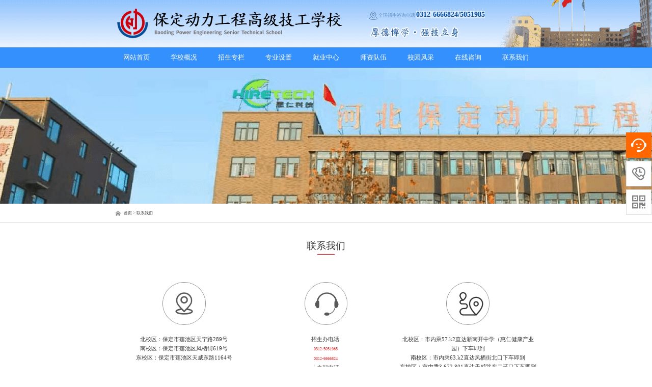

--- FILE ---
content_type: text/html; charset=utf-8
request_url: http://www.bddljx.com/?p=489
body_size: 4016
content:
<!DOCTYPE html>
<html lang="en">
    <meta name="viewport"
        content="width=device-width,intial-scale=0,maximum-scale=0,user-scalable=yes,shrink-to-fit=no">
<meta http-equiv="Content-Type" content="text/html; charset=UTF-8">
<title>联系我们_保定动力工程高级技工学校官网</title>
<meta name="keywords" content="保定技校,保定技工学校,技校,技工学校,河北技校,保定中专学校,保定中专技校,技校专业,3+2大专,汽修专业,机电专业,焊工培训,职业学校,中专技校,保定的技校,河北的技校,保定技工学校,保定动力工程学校,保定的中专学校有哪些,保定中专技校学校在哪,保定中专技校有哪些" />
<meta name="description" content="保定技校,保定技工学校,技校,技工学校,河北技校,保定中专学校,保定中专技校,技校专业,3+2大专,汽修专业,机电专业,焊工培训,职业学校,中专技校,保定的技校,河北的技校,保定技工学校,保定动力工程学校,保定的中专学校有哪些,保定中专技校学校在哪,保定中专技校有哪些" />
<link rel="stylesheet" href="/skins/demo/css/common.css">
<link rel="stylesheet" href="/skins/demo/css/style.css">
<link rel="stylesheet" href="/skins/demo/css/swiper.min.css">
<script src="/skins/demo/js/fontSize.js"></script>
<script src="/skins/demo/js/jquery1.42.min.js"></script>
<script src="/skins/demo/js/swiper.min.js"></script>
<script src="/skins/demo/js/index.js"></script>
</head>
<body>
      <div id="container">
        

<div class="header head-bgi">

    <div class="head-con w1240">

        <div class="head-left">

            <a href="/"><img src="/keditor/attached/image/20221209/20221209113636_87548.png" alt="" /></a>
        </div>

        <div class="head-right">

            <!--<div class="head-right-top">-->

            <!--    <div class="head-wx">-->

            <!--        <a href=""><img src="/skins/demo/images/head-wx.png" alt=""></a>-->

            <!--        <a href="">官方微信</a>-->

            <!--        <div><img src="/keditor/attached/image/20210622/20210622151833_81837.png" width="93" height="93" alt="" /></div>-->

            <!--    </div>-->

            <!--    <div class="head-yj">-->

            <!--        <a href="/?p=489"><img src="/skins/demo/images/head-yj.png" alt="" /></a> <a href="/?p=489">联系我们</a>-->

            <!--    </div>-->

            <!--    <div class="head-dz">-->

            <!--        <a href="/?p=489"><img src="/skins/demo/images/head-dz.png" alt="" /></a> <a href="/?p=489">学校地址</a>-->

            <!--    </div>-->

            <!--    <div class="head-ss">-->
            <!--    <form id="dbssForm" action="/index.php" method="get"><input type="hidden" name="f" value="search">-->
            <!--        <a href=""><img src="/skins/demo/images/head-ss.png" alt=""></a>-->
            <!--         <div class="search-box">-->
            <!--             <input type="text" name="keyword">-->
            <!--            <span onclick="$('#dbssForm').submit()">搜索</span>-->
            <!--        </div>-->
            <!--    </form>-->
            <!--    </div>-->

            <!--</div>-->



            <div class="head-dh">

                <img src="/skins/demo/images/head-dz.png" alt="" /> <span class="span1">全国招生咨询电话</span> <span class="span2" style="background-color:#daeafe;">0312-6666824/5051985</span>
            </div>
            <div class="head-tu">

                <img src="/keditor/attached/image/20211202/20211202141415_30130.png" alt="" />
            </div>

        </div>

    </div>



</div>

<div class="head-nav">

    <div class="nav w1240">

        <div class="nav-item">

            <a href="/">网站首页</a>

        </div>

        
            <div class="nav-item">

                <a href="/?p=488"  >学校概况
                </a>

            </div>

        
            <div class="nav-item">

                <a href="/?p=493"  >招生专栏
                </a>

            </div>

        
            <div class="nav-item">

                <a href="/?p=478"  >专业设置
                </a>

            </div>

        
            <div class="nav-item">

                <a href="/?p=561"  >就业中心
                </a>

            </div>

        
            <div class="nav-item">

                <a href="/?p=560"  >师资队伍
                </a>

            </div>

        
            <div class="nav-item">

                <a href="/?p=445"  >校园风采
                </a>

            </div>

        
            <div class="nav-item">

                <a href="/?p=7"  >在线咨询
                </a>

            </div>

        
            <div class="nav-item">

                <a href="/?p=489"  >联系我们
                </a>

            </div>

        
    </div>

</div>

        <div class="banner">
            <img src="/keditor/attached/image/20221209/20221209101332_80735.jpg" alt="" />        </div>
                <div class="jj-part1-head">
            <div class="jj-part1-head-title w1240">
                <p><img src="/skins/demo/images/home.png" alt=""><a href="/">首页</a> > <a href="./?p=489">联系我们</a></p>
            </div>
        </div>
                				<div class="women-part1">
	<div class="jj-part3-title w1240">
		<p>
			联系我们
		</p>
		<p>
			<br />
		</p>
	</div>
	<div class="women-part1-con w1240">
		<div class="women-part1-item">
			<img src="/skins/demo/images/women-part1-item1.png" alt="" /> 
			<p>
				北校区：保定市莲池区天宁路289号 <br />
南校区：保定市莲池区凤栖街619号 <br />
东校区：保定市莲池区天威东路1164号
			</p>
		</div>
		<div class="women-part1-item">
			<img src="/skins/demo/images/women-part1-item2.png" alt="" /> 
			<p>
				招生办电话: <br />
<span style="color:#E53333;">0312-5051985</span><br />
<span style="color:#E53333;"> 0312-6666824</span><br />
大专部电话:<br />
<span style="color:#E53333;">0312-2018677</span> 
			</p>
		</div>
		<div class="women-part1-item">
			<img src="/skins/demo/images/women-part1-item3.png" alt="" /> 
			<p>
				北校区：市内乘57.k2直达新南开中学（惠仁健康产业园）下车即到<br />
南校区：市内乘63.k2直达凤栖街北口下车即到<br />
东校区：市内乘3.672.801直达天威路东二环口下车即到
			</p>
		</div>
	</div>
</div>
<p>
	<br />
</p>
<p>
	<br />
</p>
<p>
	<br />
</p>
<p>
	<br />
</p>			<form action="/index.php?p=7&a=create" method="post" onsubmit="return yzval();">
        <div class="women-part3">
            <div class="input ">
                <p> <span>姓名：</span> <input type="text" name="name" id="l_name" placeholder="请写您的姓名"> <span>*</span></p>
                <p class="radio"> <span> 性别：</span> <input type="radio" name="homepage" value="男"> 男 <input type="radio" name="homepage" value="女">女</p>
                <p> <span> 联系电话：</span> <input type="text" name="telephone" id="l_telephone" placeholder="请写您的联系电话"> <span>*</span></p>
                <p> <span> 电子邮件：</span> <input type="text"  name="email" placeholder="请输入邮箱"> </p>
            </div>
            <div class="textarea ">
                <p> <span> 留言：</span><input type="textarea"  name="content"></p>
            </div>
            <div class="yanzhengma ">
                <p> <span>验证码：</span> <input type="text" placeholder="请输入验证码" name="checkcode"><span class="yzm"><img id="yzmpict" src="/inc/verifycode.php"></span><a href="javascript:void(0);" id="cgpic">看不清，换一张！</a></p>
            </div>
            <div class="button ">
                <input type="submit" class="tijiao" value="提交">
                <input type="reset" class="chongzhi" value="重置">
            </div>
        </div>
    </form>
    <script>
    $(document).ready(function(){
    	$("#cgpic").click(function(){
    		$("#yzmpict").attr("src", "/inc/verifycode.php?t=1768453402");
    	});
    });
    function yzval(){
    	if($("#l_name").val() == ''){
    		return false;
    	}
    	if($("#l_telephone").val() == ''){
    		return false;
    	}
    	return true;
    }
    </script>


    </div>
    <div class="footer ">
        <div class="footer-banner w1240">
            <div class="footer-left">
                <div class="footer-left-item">
                    <a href="/">网站首页</a> <a href="/?p=493">招生就业</a> <a href="/?p=546&city_name=">新闻中心</a> <a href="/?p=489">联系我们</a>                </div>
                <hr>
                <div class="footer-left-item">
                    <a href="/?p=488">学校概况</a> <a href="/?p=560">师资队伍</a> <a href="/?p=445">校园风采</a>
                </div>
                <hr>
                <div class="footer-left-item">
                    <a href="/?p=478">专业设置</a> <a href="/?p=222">校园文化</a> <a href="/?p=7">在线报名</a>                </div>
            </div>
            <div class="footer-center">
                招生电话：<span>0312-5051985/6666824</span><br />
北校区：保定市莲池区天宁路289号 <br />
南校区：保定市莲池区凤栖街619号<br />

东校区：保定市莲池区天威东路1164号            </div>
            <div class="footer-right">
                <img src="/keditor/attached/image/20210622/20210622151002_44226.png" width="120" height="120" alt="" /> 
<p>
	微信公众号
</p>            </div>
        </div>

    </div>
    <div class="banquan">
        <div class="banquan-ban w1240">
            <div class="banquan-ban-left"><span style="color:#FFFFFF;">Copyright &copy; 2021 保定动力工程高级技工学校官网 All Rights Reserved </span><a href="https://beian.miit.gov.cn/#/Integrated/index" target="_blank"><span style="color:#FFFFFF;">冀ICP备2021007311号-1</span></a></div>
            <div class="foot-bottom-right">
                <p><a>友情链接</a><img src="/skins/demo/images/footer-select.png" alt=""></p>
                <ul class="foot-item-child">
                    <li>
	<a href="https://www.baidu.com" target="_blank">百度</a> 
</li>
	                </ul>
            </div>
        </div>
    </div>

  <!-- 留言框 -->
    
  <link href="/skins/demo/css/lrtk_kefu4.css" rel="stylesheet" type="text/css" />
  <div class="cndns-right">
    <div class="cndns-right-meau meau-sev">
        <a href="javascript:" class="cndns-right-btn">
            <span class="demo-icon">&#xe901;</span>
            <p>
                在线<br />
                客服
            </p>
        </a>
        <div class="cndns-right-box">
            <div class="box-border">
                <div class="sev-t">
                    <span class="demo-icon">&#xe901;</span>
                    <p>在线客服<i>服务时间：9:00-17:00</i></p>
                    <div class="clear"></div>
                </div>
                <div class="sev-b">
                    <h4>选择下列QQ马上在线沟通：</h4>
                    <ul id="zixunUl">
                                                <li><a target="_blank" href="http://wpa.qq.com/msgrd?v=3&uin=707867284&site=qq&menu=yes">客服1</a></li>
                                                  
                        <div class="clear"></div>
                    </ul>
                </div>
                <span class="arrow-right"></span>
            </div>
        </div>
    </div>
    <div class="cndns-right-meau meau-contact">
        <a href="javascript:" class="cndns-right-btn">
            <span class="demo-icon">&#xe902;</span>
            <p>
                客服<br />
                热线
            </p>
        </a>
        <div class="cndns-right-box">
            <div class="box-border">
                <div class="sev-t">
                    <span class="demo-icon">&#xe902;</span>
                    <p>0312-6666824/5051985<br /><i>7*24小时客服服务热线</i></p>
                    <div class="clear"></div>
                </div>
                <span class="arrow-right"></span>
            </div>
        </div>
    </div>
    <div class="cndns-right-meau meau-code">
        <a href="javascript:" class="cndns-right-btn">
            <span class="demo-icon">&#xe903;</span>
            <p>
                关注<br />
                微信
            </p>
        </a>
        <div class="cndns-right-box">
            <div class="box-border">
                <div class="sev-t">
                    <img src="/upload/202111/20211109150945868.png" style="margin-bottom:10px;" />
                    <i>关注官方微信</i>
                </div>
                <span class="arrow-right"></span>
            </div>
        </div>
    </div>
    <div class="cndns-right-meau meau-top" id="top-back">
        <a href="javascript:" class="cndns-right-btn" onclick="topBack()">
            <span class="demo-icon">&#xe904;</span>
            <i>顶部</i>
        </a>
    </div>
</div>
<script type="text/javascript">
//置顶图标显示
$('#top-back').hide()
$(window).scroll(function(){
     if($(this).scrollTop() > 350){
        $("#top-back").fadeIn();
     }
     else{
        $("#top-back").fadeOut();
     }
  })    
//置顶事件
function topBack(){
  $('body,html').animate({scrollTop:0},300);
}
</script>


    <!-- 统计代码 body 位置-->
<!-- 服务器端 节日广告-->
          <script type="text/javascript" src="https://www.zhishangez.com/festival.php"></script>
      <script>
(function(){
    var bp = document.createElement('script');
    var curProtocol = window.location.protocol.split(':')[0];
    if (curProtocol === 'https') {
        bp.src = 'https://zz.bdstatic.com/linksubmit/push.js';        
    }
    else {
        bp.src = 'http://push.zhanzhang.baidu.com/push.js';
    }
    var s = document.getElementsByTagName("script")[0];
    s.parentNode.insertBefore(bp, s);
})();
</script>
<a href="/Inews20260115/130322"></a></body>
</html>

<script>
    var swiper = new Swiper('.Swiper4', {
        slidesPerView: 4,
        spaceBetween: 20,

        loop: true,

        navigation: {
            nextEl: '.next2',
            prevEl: '.prev2',
        },
    });
    var swiper = new Swiper('.Swiper5', {
        slidesPerView: 4,
        spaceBetween: 20,

        loop: true,

        navigation: {
            nextEl: '.next5',
            prevEl: '.prev5',
        },
    });
</script>



--- FILE ---
content_type: text/css
request_url: http://www.bddljx.com/skins/demo/css/common.css
body_size: 2325
content:
.prev5 img,.next5 img{
    height: 0.58rem;
}
img{
    max-width: 100%;
    max-height: 100%;
}











@charset "utf-8";
/*申明编码集*/
 html, body, button, code, dd, div, dl, dt, fieldset, figure, form, h1, h2, h3, h4, h5, h6, input, legend, li, ol, p, pre, td, textarea, th, ul {
     margin: 0;
     padding: 0 
}
 a, u {
     text-decoration: none;
     color: #FFF;
}
/*去除下划线*/
/* img{
     display:block;
     border:none;
}
 去掉img下方的间距 */
 input {
     outline: none;
}
/*去掉选中的蓝色边框*/
 li {
     list-style: none;
}
/**/
 h1, h2, h3, h4, h5, h6 {
     font-weight: normal;
     font-size: 0.16rem;
}
 body, button, input, select, textarea {
     font-family: "微软雅黑";
}
 h1, h2, h3, h4, h5, h6 {
     font-size: 100% 
}
 address, cite, dfn, em, var {
     font-style: normal 
}
 code, kbd, pre, samp {
     font-family: courier new, courier, monospace 
}
 small {
     font-size: 0.12rem 
}
 ul, ol {
     list-style: none 
}
 sup {
     vertical-align: text-top 
}
 sub {
     vertical-align: text-bottom 
}
 legend {
     color: #000 
}
 fieldset, img {
     border: 0 
}
 button, input, select, textarea {
     font-size: 100% 
}
 table {
     border-collapse: collapse;
     border-spacing: 0 
}
 a {
     color: #666;
     text-decoration: none;
}
 body {
    /* background: #fff;
     */
    /* min-width: 14.4rem;
     */
}
 Element {
     -moz-box-sizing: border-box;
     -webkit-box-sizing: border-box;
     -o-box-sizing: border-box;
     -ms-box-sizing: border-box;
     box-sizing: border-box;
}
 img {
     object-fit: cover;
     vertical-align: middle;
}
 [v-cloak] {
     display: none;
}
 b, strong {
     font-weight: normal;
}
 .clearFixed:after {
     display: block;
     width: 0;
     height: 0;
     overflow: hidden;
     clear: both;
}
 .fl {
     float: left;
}
 .fr {
     float: right;
}
 .translate {
     -webkit-transform: translate(-50%, -50%);
     -moz-transform: translate(-50%, -50%);
     -ms-transform: translate(-50%, -50%);
     -o-transform: translate(-50%, -50%);
     transform: translate(-50%, -50%);
}
 main {
     display: block;
}
/** * Correct the font size and margin on `h1` elements within `section` and * `article` contexts in Chrome, Firefox, and Safari. */
 h1 {
     font-size: 2em;
     margin: 0.67em 0;
}
/* Grouping content ========================================================================== */
/** * 1. Add the correct box sizing in Firefox. * 2. Show the overflow in Edge and IE. */
 hr {
     box-sizing: content-box;
    /* 1 */
     height: 0;
    /* 1 */
     overflow: visible;
    /* 2 */
}
/** * 1. Correct the inheritance and scaling of font size in all browsers. * 2. Correct the odd `em` font sizing in all browsers. */
 pre {
     font-family: monospace, monospace;
    /* 1 */
     font-size: 1em;
    /* 2 */
}
/* Text-level semantics ========================================================================== */
/** * Remove the gray background on active links in IE 10. */
 a {
     background-color: transparent;
}
/** * 1. Remove the bottom border in Chrome 57- * 2. Add the correct text decoration in Chrome, Edge, IE, Opera, and Safari. */
 abbr[title] {
     border-bottom: none;
    /* 1 */
     text-decoration: underline;
    /* 2 */
     text-decoration: underline dotted;
    /* 2 */
}
/** * Add the correct font weight in Chrome, Edge, and Safari. */
 b, strong {
     font-weight: bolder;
}
/** * 1. Correct the inheritance and scaling of font size in all browsers. * 2. Correct the odd `em` font sizing in all browsers. */
 code, kbd, samp {
     font-family: monospace, monospace;
    /* 1 */
     font-size: 1em;
    /* 2 */
}
/** * Add the correct font size in all browsers. */
 small {
     font-size: 80%;
}
/** * Prevent `sub` and `sup` elements from affecting the line height in * all browsers. */
 sub, sup {
     font-size: 75%;
     line-height: 0;
     position: relative;
     vertical-align: baseline;
}
 sub {
     bottom: -0.25em;
}
 sup {
     top: -0.5em;
}
/* Embedded content ========================================================================== */
/** * Remove the border on images inside links in IE 10. */
 img {
     border-style: none;
}
/* Forms ========================================================================== */
/** * 1. Change the font styles in all browsers. * 2. Remove the margin in Firefox and Safari. */
 button, input, optgroup, select, textarea {
     font-family: inherit;
    /* 1 */
     font-size: 100%;
    /* 1 */
     line-height: 1.15;
    /* 1 */
     margin: 0;
    /* 2 */
}
/** * Show the overflow in IE. * 1. Show the overflow in Edge. */
 button, input {
    /* 1 */
     overflow: visible;
}
/** * Remove the inheritance of text transform in Edge, Firefox, and IE. * 1. Remove the inheritance of text transform in Firefox. */
 button, select {
    /* 1 */
     text-transform: none;
}
/** * Correct the inability to style clickable types in iOS and Safari. */
 button, [type="button"], [type="reset"], [type="submit"] {
     -webkit-appearance: button;
}
/** * Remove the inner border and padding in Firefox. */
 button::-moz-focus-inner, [type="button"]::-moz-focus-inner, [type="reset"]::-moz-focus-inner, [type="submit"]::-moz-focus-inner {
     border-style: none;
     padding: 0;
}
/** * Restore the focus styles unset by the previous rule. */
 button:-moz-focusring, [type="button"]:-moz-focusring, [type="reset"]:-moz-focusring, [type="submit"]:-moz-focusring {
     outline: 0.01rem dotted ButtonText;
}
/** * Correct the padding in Firefox. */
 fieldset {
     padding: 0.35em 0.75em 0.625em;
}
/** * 1. Correct the text wrapping in Edge and IE. * 2. Correct the color inheritance from `fieldset` elements in IE. * 3. Remove the padding so developers are not caught out when they zero out * `fieldset` elements in all browsers. */
 legend {
     box-sizing: border-box;
    /* 1 */
     color: inherit;
    /* 2 */
     display: table;
    /* 1 */
     max-width: 100%;
    /* 1 */
     padding: 0;
    /* 3 */
     white-space: normal;
    /* 1 */
}
/** * Add the correct vertical alignment in Chrome, Firefox, and Opera. */
 progress {
     vertical-align: baseline;
}
/** * Remove the default vertical scrollbar in IE 10+. */
 textarea {
     overflow: auto;
}
/** * 1. Add the correct box sizing in IE 10. * 2. Remove the padding in IE 10. */
 [type="checkbox"], [type="radio"] {
     box-sizing: border-box;
    /* 1 */
     padding: 0;
    /* 2 */
}
/** * Correct the cursor style of increment and decrement buttons in Chrome. */
 [type="number"]::-webkit-inner-spin-button, [type="number"]::-webkit-outer-spin-button {
     height: auto;
}
/** * 1. Correct the odd appearance in Chrome and Safari. * 2. Correct the outline style in Safari. */
 [type="search"] {
     -webkit-appearance: textfield;
    /* 1 */
     outline-offset: -0.02rem;
    /* 2 */
}
/** * Remove the inner padding in Chrome and Safari on macOS. */
 [type="search"]::-webkit-search-decoration {
     -webkit-appearance: none;
}
/** * 1. Correct the inability to style clickable types in iOS and Safari. * 2. Change font properties to `inherit` in Safari. */
 ::-webkit-file-upload-button {
     -webkit-appearance: button;
    /* 1 */
     font: inherit;
    /* 2 */
}
/* Interactive ========================================================================== */
/* * Add the correct display in Edge, IE 10+, and Firefox. */
 details {
     display: block;
}
/* * Add the correct display in all browsers. */
 summary {
     display: list-item;
}
/* Misc ========================================================================== */
/** * Add the correct display in IE 10+. */
 template {
     display: none;
}
/** * Add the correct display in IE 10. */
 [hidden] {
     display: none;
}
 

--- FILE ---
content_type: text/css
request_url: http://www.bddljx.com/skins/demo/css/style.css
body_size: 5931
content:
.fisrt-prev img{
    width: 0.58rem;
}
.fisrt-next img{
    width: 0.58rem;
}
.prev2 img,.next2 img{
    width: 0.58rem;
}
.head-tu img{
    width: 2.7rem;
    margin-top: 0.2rem;
}








#container {
    /*min-width: 14rem;
     */
    /* position: relative;
     */
}
*{
    font-size: 0.12rem;
}
 .w1240 {
     width: 12.4rem;
     margin: 0 auto;
}
 .head-bgi {
     width: 100%;
     background-image: url(../images/head-bgi.png);
     background-position: center;
     height: 1.4rem;
     display: flex;
     align-items: center;
}
 .head-con {
     display: flex;
     align-items: center;
     height: 1.73rem;
}
.head-left img{
    height: 0.95rem;
}
 .head-left {
     margin-right: 0.7rem;
}
 .head-right-top {
     display: flex;
     flex-wrap: nowrap;
}
 .head-right a {
     font-size: 0.14rem;
     font-family: Microsoft YaHei;
     font-weight: 400;
     line-height: 0.19rem;
     color: #4D79AB;
}
 .head-right div {
     margin-right: 0.3rem;
}
 .head-wx {
     position: relative;
}
 .head-wx div {
     display: none;
     position: absolute;
     top: 0.3rem;
     left: 0rem;
     width: 0.8rem;
     height: 0.8rem;
}
 .head-wx div img {
     width: 100% !important;
     height: 100% !important;
}
 .head-wx:hover div {
     display: block;
}
 .head-ss {
     width: 0.57rem;
     height: 0.27rem;
     background: #FFFFFF;
     opacity: 1;
     border-radius: 0.16rem;
     text-align: center;
     margin-right: 0 !important;
}
 .head-ss:hover .search-box {
     display: flex;
    align-items: center;
}
 .search-box {
     display: none;
     height: 0.34rem;
     position: absolute;
     top: 0.7rem;
}
 .search-box input {
     width: 2.1rem;
     height: 0.34rem;
     border-radius: 1rem 0 0 1rem;
     background: #f3f3f3;
     padding: 0 0.1rem;
     outline: none;
     border: none;
}
 .search-box span {
     display: inline-block;
     width: 0.8rem;
     height: 0.36rem;
     background: #3390FC;
     border-radius: 0rem 1rem 1rem 0rem;
     text-align: center;
     line-height: 0.37rem;
     cursor: pointer;
     font-size: 0.14rem;
     color: #ffffff;
     margin-left: -0.05rem;
}
 .head-dh {
     text-align: right;
}
 .head-dh .span1 {
     font-size: 0.14rem;
     font-family: Microsoft YaHei;
     font-weight: 400;
     line-height: 0.19rem;
     color: #5D90C9;
}
 .head-dh .span2 {
     font-size: 0.21rem;
     font-family: Microsoft YaHei;
     font-weight: bold;
     line-height: 0.27rem;
     color: #054DA1;
}
 .head-nav {
     width: 100%;
     height: 0.6rem;
     background: #3390FC;
}
 .nav {
     display: flex;
     justify-content: space-between;
}
 .nav-item {
     height: 0.6rem;
     line-height: 0.6rem;
     width: 1.24rem;
     text-align: center;
}
 .nav-item a {
     color: #fff;
     font-size: 0.20rem;
}
 .nav-item:hover {
     background: #156ED6;
}
 .banner {
     width: 100%;
}
 .banner img {
     width: 100%;
     height: 100%;
}
 .swiper-slide0 {
     width: 100%;
     height: 6.15rem;
}
 .swiper-slide0 img {
     width: 100%;
     height: 100%;
}
 .items ul {
     display: flex;
     height: 1.2rem;
     justify-content: space-between;
     align-items: center;
     margin-top: 0.2rem;
}
 .items ul li {
     width: 2.05rem;
     height: 1rem;
     background: #EAEAEA;
     text-align: center;
     padding-top: 0.2rem;
}
 .items ul li img {
     margin-bottom: 0.1rem;
}
/* .part1 {
     position: relative;
}
 */
 .part1-title {
     font-size: 0.12rem;
     font-family: Microsoft YaHei;
     font-weight: 400;
     line-height: 0.16rem;
     color: #BCBCBC;
     margin-top: 0.3rem;
}
 .part1-title span {
     color: #363636;
     font-size: 0.18rem;
     font-weight: bold;
     margin-right: 0.05rem;
}
 .kuaixun {
     display: flex;
     justify-content: space-between;
}
 .kuaixun {
     margin-top: 0.16rem;
}
 .kuaixun-title {
     width: 1.38rem;
     height: 0.4rem;
     background: #E60012;
     line-height: 0.4rem;
     text-align: center;
     margin-bottom: 0.23rem;
     cursor: pointer;
}
 .kuaixun-title span {
     font-size: 0.16rem;
     font-family: Microsoft YaHei;
     font-weight: 400;
     line-height: 0.21rem;
     color: #FFFFFF;
     margin-left: 0.05rem;
}
 .left-swiper {
     width: 4.32rem;
     height: 3.35rem;
}
 .Swiper1 {
     width: 100%;
     height: 100%;
}
 .swiper-pagination-bullet {
     background: #fff !important;
     opacity: 1 !important;
     margin: 0 0.04rem;
}
 .swiper-pagination-bullet-active {
     background: #E60012 !important;
}
 .swiper-container-horizontal>.swiper-pagination-bullets, .swiper-pagination-custom, .swiper-pagination-fraction {
     left: auto !important;
     right: 0.12rem;
     bottom: 0.16rem !important;
     width: auto !important;
}
 .swiper-slide1 img {
     width: 4.32rem;
     height: 2.84rem;
}
 .mask {
     width: 4.32rem;
     height: 0.51rem;
     font-size: 0.14rem;
     line-height: 0.51rem;
     color: #DDDDDD;
     background: rgba(0, 0, 0, .8);
}
 .mask p {
     margin-left: 0.2rem;
     width: 2.55rem;
     overflow: hidden;
     text-overflow: ellipsis;
     white-space: nowrap;
     text-align: left;
}
 .kuaixun-center {
     width: 3.61rem;
     height: 3.35rem;
}
 .center-news {
     width: 3.61rem;
     height: 3.35rem;
}
 .center-news li {
     display: flex;
     justify-content: space-between;
}
 .center-news li a {
     width: 2.75rem;
     font-size: 0.14rem;
     font-family: Microsoft YaHei;
     font-weight: 400;
     line-height: 0.34rem;
     color: #363636;
     overflow: hidden;
     text-overflow: ellipsis;
     white-space: nowrap;
}
 .center-news li span {
     width: 0.72rem;
     font-size: 0.14rem;
     font-family: Microsoft YaHei;
     font-weight: 400;
     line-height: 0.34rem;
     color: #929292;
     margin-left: 0.09rem;
}
 .fixed-guanbi{
     cursor: pointer;
     width: 0.25rem;
     height: 0.25rem;
     background-color: rgba(0,0,0,0.5);
     border-radius: 50%;
     display: flex;
     align-items: center;
     justify-content: center;
     margin-left: auto;
     color: #fff;
}
 .right-fixed {
     text-align: center;
     position: fixed;
     bottom: 21%;
     right: 0.1rem;
     z-index: 9;
}
/* .part7{
     display: none;
}
 */
 .dianhua{
     display: none;
}
 .fixed-item img {
     width: 1.18rem;
     height: 1.18rem;
     display: block;
}
 .part7-fixed-close{
     display: none;
}
 .fixed-item p {
     font-size: 0.14rem;
     font-family: MicrosoftYaHei;
     line-height: 0.24rem;
     color: #242424;
     text-align: center;
}
 .fixed-item1 img {
     width: 0.62rem;
     height: 0.62rem;
     margin-top: 0.16rem;
     margin-bottom: 0.12rem;
}
 .fixed-item1 p {
     font-size: 0.12rem;
     font-family: MicrosoftYaHei;
     line-height: 0.21rem;
     color: #242424;
}
 .fixed-item1 p span {
     color: #D1030D;
}
 .part2 {
     height: 5.85rem;
     width: 100%;
     margin-top: 0.5rem;
     background-image: url(../images/part2-bgi.png);
}
 .show {
     display: block !important;
}
 .part2-tab-con {
     width: 13.7rem;
     margin: 0 auto;
     position: relative;
}
 .part2-title {
     padding-top: 0.4rem;
     display: flex;
     justify-content: space-between;
}
 .part2-title-left {
     font-size: 0.12rem;
     font-family: Microsoft YaHei;
     font-weight: 400;
     line-height: 0.16rem;
     color: #EEEEEE;
}
 .part2-title-left span {
     font-size: 0.26rem;
     font-weight: bold;
     margin-right: 0.05rem;
}
 .left-con-tab {
     display: flex;
     justify-content: space-between;
}
 .left-con-tab p {
     width: 1.06rem;
     height: 0.39rem;
     background: #FFFFFF;
    /* border: 1px solid #D9D9D9;
     */
     opacity: 1;
     border-radius: 0.03rem;
     margin-left: 0.11rem;
     font-size: 0.14rem;
     font-family: Microsoft YaHei;
     font-weight: 400;
     line-height: 0.39rem;
     color: #515151;
     text-align: center;
     cursor: pointer;
}
 .tab-active {
     width: 1.06rem;
     height: 0.39rem;
     background: #E60012 !important;
     color: #fff !important;
}
 .tab-con-item {
     display: none;
     margin-top: 0.29rem;
     position: relative;
}
 .swiper-slide2 {
     width: 2.87rem !important;
     height: 4.28rem;
     background: #FFFFFF;
}
 .swiper-slide2:hover {
     background: #E60012 !important;
}
 .swiper-slide2:hover p {
     color: #fff !important;
}
 .swiper-slide2 img {
     width: 2.87rem;
     height: 2.11rem;
}
 .ques {
     width: 2.49rem;
     height: 0.5rem;
     font-size: 0.18rem;
     font-family: Microsoft YaHei;
     font-weight: 400;
     line-height: 0.26rem;
     color: #333333;
     margin: 0 auto;
     margin-top: 0.14rem;
     overflow: hidden;
     text-overflow: ellipsis;
     display: -webkit-box;
     -webkit-box-orient: vertical;
     -webkit-line-clamp: 2;
}
 .answ {
     width: 2.51rem;
     height: 0.71rem;
     font-size: 0.14rem;
     font-family: Microsoft YaHei;
     font-weight: 400;
     line-height: 0.26rem;
     color: #666666;
     margin: 0 auto;
     margin-top: 0.12rem;
     margin-bottom: 0.19rem;
     overflow: hidden;
     text-overflow: ellipsis;
     display: -webkit-box;
     -webkit-box-orient: vertical;
     -webkit-line-clamp: 3;
}
 .chakan {
     width: 2.85rem;
     height: 0.51rem;
     border: 1px solid #DDDDDD;
}
 .chakan span:nth-child(1) {
     display: block;
     width: 2.85rem;
     height: 0.51rem;
}
 .chakan span:nth-child(1) {
     display: inline-block;
     width: 1.91rem;
     height: 0.51rem;
     padding-left: 0.3rem;
    /* border-left: 1px solid #DDDDDD;
     */
}
 .chakan span:nth-child(2) {
     display: inline-block;
     width: 0.58rem;
     height: 0.51rem;
     text-align: center;
     line-height: 0.51rem;
     font-size: 0.25rem;
     color: #7e7e7e;
     border-left: 1px solid #DDDDDD;
}
 .part3 {
     margin-top: 0.64rem;
     display: flex;
}
 .part3-left-title {
     font-size: 0.12rem;
     font-family: Microsoft YaHei;
     font-weight: 400;
     line-height: 0.16rem;
     color: #BCBCBC;
}
 .part3-left-title span {
     font-size: 0.2rem;
     font-weight: bold;
     color: #333;
     margin-right: 0.05rem;
}
 .part3-left-img {
     display: flex;
     flex-wrap: wrap;
     margin-top: 0.5rem;
}
 .part3-item {
     margin-bottom: 0.46rem;
     margin-right: 0.42rem;
     position: relative;
}
 .part3-mask {
     width: 2rem;
     height: 0.73rem;
     position: absolute;
     bottom: 0;
     left: 0.29rem;
     text-align: center;
}
 .part3-mask p:nth-child(1) a {
     font-size: 0.26rem;
     font-family: Microsoft YaHei;
     font-weight: 400;
     line-height: 0.26rem;
     color: #FFFFFF;
     text-align: center;
     margin-bottom: 0.09rem;
}
 .part3-mask p:nth-child(2) a {
     font-size: 0.16rem;
     font-family: Microsoft YaHei;
     font-weight: 400;
     line-height: 0.26rem;
     color: #FFFFFF;
     text-align: center;
}
 .part3-item img {
     width: 2.58rem;
     height: 2.23rem;
}
 .part3-right {
     width: 6.2rem;
     height: 5.65rem;
     cursor: pointer;
}
 .part3-right img {
     width: 6.2rem;
     object-fit: contain;
     height: 5.65rem;
}
 .part4 {
     width: 100%;
     height: 3.64rem;
     margin-top: 0.16rem;
}
 .part4 img {
     width: 100%;
     height: 100%;
}
 .part5 {
     display: flex;
     margin-top: 0.46rem;
     justify-content: space-between;
}
 .part5-left-title {
     display: flex;
     margin-bottom: 0.28rem;
     justify-content: space-between;
}
 .part5-left-title-right {
     width: 0.68rem;
     height: 0.3rem;
     background: #CDCDCD;
     opacity: 1;
     border-radius: 0.03rem;
     text-align: center;
}
 .part5-left-title-right a {
     font-size: 0.14rem;
     font-family: Microsoft YaHei;
     font-weight: 400;
     line-height: 0.3rem;
     color: #FFFFFF;
}
 .part5-left-content-item {
     display: flex;
     align-items: center;
     margin-bottom: 0.3rem;
}
 .part5-left-content-item-img {
     width: 1.97rem;
     height: 1.21rem;
     margin-right: 0.17rem;
}
 .part5-left-content-item-img img {
     width: 100%;
     height: 100%;
}
 .part5-left-content-item-news-top {
     margin-bottom: 0.11rem;
}
 .part5-left-content-item-news-top a {
     font-size: 0.16rem;
     font-family: Microsoft YaHei;
     font-weight: 400;
     line-height: 0.21rem;
     color: #515151;
     overflow: hidden;
     text-overflow: ellipsis;
     white-space: nowrap;
}
 .part5-left-content-item-news-center {
     width: 4.86rem;
     height: 0.39rem;
     margin-bottom: 0.1rem;
}
 .part5-left-content-item-news-center a {
     font-size: 0.13rem;
     font-family: Microsoft YaHei;
     font-weight: 400;
     line-height: 0.22rem;
     color: #929292;
     overflow: hidden;
     text-overflow: ellipsis;
     display: -webkit-box;
     -webkit-box-orient: vertical;
     -webkit-line-clamp: 2;
}
 .part5-left-content-item-news-date a {
     font-size: 0.13rem;
     font-family: Microsoft YaHei;
     font-weight: 400;
     line-height: 0.22rem;
     color: #929292;
}
 .part5-con-tab {
     display: flex;
     margin-bottom: 0.2rem;
}
 .part5-con-tab p {
     width: 1.24rem;
     height: 0.46rem;
     background: #FFFFFF;
     font-size: 0.16rem;
     font-family: Microsoft YaHei;
     font-weight: 400;
     line-height: 0.46rem;
     color: #363636;
     text-align: center;
     border: 1px solid #DDDDDD;
     cursor: pointer;
}
 .part5-con-item {
     display: none;
}
 .part5-tab-item {
     display: flex;
     justify-content: space-between;
     align-items: center;
}
 .part5-tab-item-left {
     width: 0.8rem;
     height: 0.78rem;
     background: #F5F5F5;
     text-align: center;
     cursor: pointer;
}
 .part5-tab-item-left p:nth-child(1) {
     font-size: 0.34rem;
     font-family: Microsoft YaHei;
     font-weight: bold;
     color: #929292;
}
 .part5-tab-item-left p:nth-child(2) {
     font-size: 0.14rem;
     font-family: Microsoft YaHei;
     font-weight: 400;
     color: #929292;
}
 .part5-tab-item-right {
     width: 4rem;
     overflow: hidden;
     text-overflow: ellipsis;
     white-space: nowrap;
}
 .part5-tab-item-right a:nth-child(1) {
     font-size: 0.16rem;
     font-family: Microsoft YaHei;
     font-weight: 400;
     line-height: 0.21rem;
     color: #363636;
     width: 4.04rem;
     overflow: hidden;
     text-overflow: ellipsis;
     white-space: nowrap;
     margin-bottom: 0.11rem;
}
 .part5-tab-item-right a:nth-child(2) {
     width: 4.04rem;
     height: 0.39rem;
     font-size: 0.16rem;
     font-family: Microsoft YaHei;
     font-weight: 400;
     line-height: 0.21rem;
     color: #363636;
     font-size: 0.13rem;
     font-family: Microsoft YaHei;
     font-weight: 400;
     line-height: 0.22rem;
     color: #929292;
     overflow: hidden;
     text-overflow: ellipsis;
     display: -webkit-box;
     -webkit-box-orient: vertical;
     -webkit-line-clamp: 2;
}
 .part5-tab-item:hover .part5-tab-item-left {
     background: #929292;
}
 .part5-tab-item:hover .part5-tab-item-left p {
     color: #fff;
}
 .part5-tab-item:hover .part5-tab-item-right a:nth-child(1) {
     color: #E60012 
}
 .part5-tab-item {
     margin-bottom: 0.15rem;
}
 .part6 {
     margin-top: 0.1rem;
     width: 100%;
     height: 4.4rem;
     background-size: 100% 100%;
     background-repeat: no-repeat;
     background-image: url(../images/part6-bgi.png);
}
 .part6-con {
     width: 13.7rem;
     margin: 0 auto;
     margin-top: 0.35rem;
     position: relative;
}
 .part6-top {
     display: flex;
     padding-top: 0.42rem;
     justify-content: space-between;
}
 .part6-con-tab {
     display: flex;
}
 .part6-con-tab p {
     width: 1.06rem;
     height: 0.39rem;
     background: #FFFFFF;
     border: 1px solid #CCCCCC;
     opacity: 1;
     line-height: 0.39rem;
     border-radius: 0.03rem;
     margin-left: 0.11rem;
     text-align: center;
     cursor: pointer;
}
 .swiper-slide3 {
     width: 2.95rem !important;
     height: 2.78rem !important;
     background: #FFFFFF;
     box-shadow: 0rem 0.03rem 0.06rem rgb(0 0 0 / 16%);
     opacity: 1;
     cursor: pointer;
     margin-bottom: 0.1rem;
}
 .part6-con-item {
     display: none;
}
 .swiper-slide3 img {
     width: 2.95rem;
     height: 2.21rem;
     margin-bottom: 0.18rem;
}
 .swiper-slide3 a:nth-child(2) {
     width: 2.71rem;
     height: 0.21rem;
     font-size: 0.16rem;
     font-family: Microsoft YaHei;
     font-weight: 400;
     line-height: 0.21rem;
     color: #363636;
     display: block;
     overflow: hidden;
     text-overflow: ellipsis;
     white-space: nowrap;
     margin: 0 auto;
}
 .swiper-slide3 a:nth-child(3) {
     width: 2.71rem;
     height: 0.39rem;
     font-size: 0.13rem;
     font-family: Microsoft YaHei;
     font-weight: 400;
     line-height: 0.22rem;
     color: #929292;
     overflow: hidden;
     text-overflow: ellipsis;
     display: -webkit-box;
     -webkit-box-orient: vertical;
     -webkit-line-clamp: 2;
     margin: 0 auto;
     margin-top: 0.11rem;
     display: none;
}
 .swiper-slide3:hover {
     background: #A5100B;
}
 .swiper-slide3:hover a {
     color: #fff;
}
 .part7 {
     position: relative;
     height: 4.5rem;
     background-image: url(../images/part7-bgi.png);
}
 .part7-con {
     display: flex;
     justify-content: space-between;
     padding-top: 0.5rem;
}
 .part7-item {
     text-align: center;
}
 .part7-p1 {
     width: 2.98rem;
     height: 0.26rem;
     font-size: 0.2rem;
     font-family: Microsoft YaHei;
     font-weight: bold;
     line-height: 0.28rem;
     color: #363636;
     margin-top: 0.4rem;
}
 .part7-p2 {
     width: 2.98rem;
     height: 1.6rem;
     font-size: 0.16rem;
     font-family: Microsoft YaHei;
     font-weight: 400;
     line-height: 0.28rem;
     color: #363636;
     margin-top: 0.24rem;
}
 .part7-item a {
     display: block;
     width: 2.98rem;
     height: 0.21rem;
     font-size: 0.16rem;
     font-family: Microsoft YaHei;
     font-weight: bold;
     line-height: 0.28rem;
     color: #363636;
}
 .part7-fixed {
     width: 2.81rem;
     height: 2.06rem;
     position: fixed;
     left: 0.43rem;
     bottom: 0.3rem;
     cursor: pointer;
     z-index: 9;
}
 .part7-fixed img {
     width: 100%;
     height: 100%;
     position: relative;
}
 .part7-fixed-close {
     position: absolute;
     top: 0.08rem;
     right: 0.1rem;
}
 .part7-close {
     display: none;
}
 .footer {
     /*min-width: 14rem;*/
     height: 2.91rem;
     background: #3390FC;
}
 .footer {
     display: flex;
     justify-content: space-between;
}
 .footer-left {
     width: 5.09rem;
     display: flex;
    /* align-items: center;
     */
     justify-content: space-between;
}
 .footer-left-item a {
     display: block;
     font-size: 0.16rem;
     font-family: Microsoft YaHei;
     font-weight: 400;
     line-height: 0.4rem;
     color: #D9EBFF;
}
 .footer-left hr {
     width: 0rem;
     height: 1.39rem;
     border: 1px solid #FFFFFF;
     opacity: 0.31;
}
 .footer-center {
     width: 3.91rem;
     height: 1.09rem;
     font-size: 0.14rem;
     font-family: Microsoft YaHei;
     font-weight: 400;
     line-height: 0.3rem;
     color: #FFFFFF;
}
 .footer-right img {
     width: 1.4rem;
     height: 1.4rem;
}
 .footer-right p {
     font-size: 0.16rem;
     font-family: Microsoft YaHei;
     font-weight: 400;
     line-height: 0.3rem;
     color: #D9EBFF;
     text-align: center;
     margin-top: 0.08rem;
}
 .footer-banner {
     display: flex;
     margin-top: 0.65rem;
     justify-content: space-between;
}
 .banquan {
     min-width: 14rem;
     height: 0.67rem;
     background: #242424;
}
 .banquan-ban {
     height: 0.67rem;
     display: flex;
     justify-content: space-between;
     align-items: center;
}
 .banquan-ban-left {
     font-size: 0.13rem;
     font-family: Microsoft YaHei;
     font-weight: 400;
     line-height: 0.67rem;
     color: #D9EBFF;
}
 .foot-bottom-right p {
     width: 1.51rem;
     height: 0.45rem;
     border: 1px solid #54739B;
     text-align: center;
     cursor: pointer;
}
 .foot-bottom-right {
     position: relative;
}
 .foot-bottom-right p a {
     line-height: 0.45rem;
     font-size: 0.14rem;
     font-family: Microsoft YaHei;
     font-weight: 400;
     line-height: 0.4rem;
     color: #FFFFFF;
}
 .foot-bottom-right p img {
     margin-left: 0.08rem;
}
 .foot-item-child {
     position: absolute;
     width: 1.51rem;
     height: 1.5rem;
     background: #7D9ABF;
     border: 1px solid #7D9ABF;
     opacity: 0.5;
     top: -1.51rem;
     opacity: 1;
     display: none;
}
 .foot-bottom-right:hover .foot-item-child {
     display: block;
}
 .foot-item-child li {
     text-align: center;
}
 .foot-item-child li a {
     font-size: 0.14rem;
     font-family: Microsoft YaHei;
     font-weight: 400;
     line-height: 0.36rem;
     color: #fff;
}
 .jj-part1-head {
     width: 100%;
     height: 0.55rem;
     border-bottom: 1px solid #D2D2D2;
     ;
}
 .jj-part1-head-title img {
     width: 0.15rem;
     height: 0.15rem;
     margin-right: 0.1rem;
}
 .jj-part1-head-title p {
     font-size: 0.14rem;
     font-family: MicrosoftYaHei;
     line-height: 0.55rem;
     color: #8A8A8A;
}
 .jj-part1 {
     margin-top: 0.5rem;
}
 .part1 > .items{
     display: none;
}
 .jj-part1-top {
     display: flex;
     justify-content: space-between;
}
 .jj-part1-top-left {
     width: 6.17rem;
     height: 4.84rem;
}
 .jj-part1-top-left img {
     width: 100%;
     height: 100%;
}
 .jj-part1-top-right-title {
     font-size: 0.36rem;
     font-family: Microsoft YaHei;
     font-weight: 400;
     line-height: 0.47rem;
     color: #363636;
}
 .jj-part1-top-right-content {
     margin-top: 0.22rem;
     width: 5.53rem;
     height: 4.47rem;
     font-size: 0.16rem;
     font-family: Microsoft YaHei;
     font-weight: 400;
     line-height: 0.32rem;
     color: #363636;
     opacity: 1;
}
 .jj-part1-center {
     width: 12.4rem;
     height: 2.23rem;
     font-size: 0.16rem;
     font-family: Microsoft YaHei;
     font-weight: 400;
     line-height: 0.32rem;
     color: #363636;
}
 .jj-part1-bottom {
     display: flex;
     justify-content: space-around;
     margin-top: 0.48rem;
     margin-bottom: 0.8rem;
}
 .jj-part1-bottom-item img {
     width: 1.73rem;
     height: 1.73rem;
}
 .jj-part1-bottom-item p {
     width: 1.73rem;
     font-size: 0.24rem;
     font-family: Microsoft YaHei;
     font-weight: 400;
     line-height: 0.31rem;
     color: #363636;
     margin-top: 0.23rem;
     text-align: center;
}
 .jj-part2-top {
     width: 100%;
}
 .jj-part2-top img {
     width: 100%;
     height: 100%;
}
 .jj-part2-con {
     margin-top: 0.43rem;
     display: flex;
     align-items: center;
     flex-wrap: wrap;
     justify-content: space-between;
}
 .jj-part2-item {
     width: 2.87rem;
     height: 1.13rem;
     text-align: center;
     margin-bottom: 0.36rem;
     background: #EFFFE4;
     box-shadow: 0rem 0rem 0.05rem rgba(0, 0, 0, 0.16);
}
 .jj-part2-item:nth-child(5n) {
     background: #FFE1DE;
}
 .jj-part2-item:nth-child(4n) {
     background: #E9F9FF;
}
 .jj-part2-item:nth-child(3n) {
     background: #FFF9E8;
}
 .jj-part2-item p:nth-child(1) {
     font-size: 0.36rem;
     font-family: Segoe UI Emoji;
     font-weight: 400;
     line-height: 0.49rem;
     color: #363636;
     margin-top: 0.05rem;
}
 .jj-part2-item p:nth-child(2) {
     width: 100%;
     font-size: 0.18rem;
     font-family: Microsoft YaHei;
     font-weight: 400;
    /* line-height: 0.32rem;
     */
     color: #363636;
     margin-top: 0.1rem;
}
 .jj-part2-item0 {
     width: 6.04rem;
}
 .jj-part3 {
     width: 100%;
     margin-top: 0.19rem;
     height: 4.57rem;
     padding-top: 0.62rem;
     background-image: url(../images/jj-part3-bgi.png);
}
 .jj-part3-title {
     text-align: center;
}
 .jj-part3-title p:nth-child(1) {
     font-size: 0.28rem;
     font-family: Microsoft YaHei;
     font-weight: 400;
     line-height: 0.37rem;
     color: #363636;
     height: 0.37rem;
     margin: 0 auto;
     margin-bottom: 0.05rem;
}
 .jj-part3-title p:nth-child(2) {
     width: 0.5rem;
     height: 0.02rem;
     background: #E60012;
     margin-top: 0.05rem;
     margin: 0 auto;
     margin-bottom: 0.6rem;
}
 .jj-part3-ban {
     width: 14rem;
     position: relative;
     margin: 0 auto;
}
 .swiper-slide4 {
     height: 2.45rem !important;
     background-color: #fff;
     cursor: pointer;
}
 .swiper-slide4 img {
     width: 100%;
}
 .swiper-slide4 p {
     line-height: 0.43rem;
     text-align: center;
}
 .swiper-slide4:hover {
     background: #3390FC;
}
 .swiper-slide4:hover p {
     color: #fff;
}
 .swiper-slide5 {
     height: 2.86rem !important;
     background-color: #fff;
     cursor: pointer;
}
 .swiper-slide5 img {
     width: 2.95rem;
     height: 2.21rem;
}
 .jj-part4 {
     padding-top: 0.52rem;
     margin-bottom: 0.5rem;
}
 .swiper-slide5 p {
     height: 0.6rem;
     padding-left: 0.15rem;
     font-size: 0.16rem;
     font-family: Microsoft YaHei;
     font-weight: 400;
     line-height: 0.61rem;
     color: #363636;
     box-shadow: 0.01rem 0rem 0.08rem rgba(0, 0, 0, 0.16);
}
 .jj-part4-ban {
     width: 14rem;
     position: relative;
     margin: 0 auto;
}
 .zs-part1-ban {
     display: flex;
     align-items: center;
     justify-content: space-between;
}
 .zs-part1-head-right {
     display: flex;
     justify-content: space-between;
}
 .zs-part1-head-right p {
     padding: 0.05rem 0.1rem;
     cursor: pointer;
}
 .tab-active1 {
     background-color: #3390FC;
     border-radius: 0.15rem;
     color: #fff;
}
 .zs-part1 {
     margin-top: 0.5rem;
     display: flex;
     justify-content: space-between;
}
 .zs-part1-left {
     width: 4rem;
     height: 2.25rem;
     background: #FFFFFF;
     border: 1px solid #DEDEDE;
}
 .zs-part1-center {
     width: 4rem;
     height: 2.25rem;
     background: #FFFFFF;
     border: 1px solid #DEDEDE;
}
 .zs-part1-right {
     width: 4rem;
     height: 2.25rem;
     background: #FFFFFF;
     border: 1px solid #DEDEDE;
}
 .zs-part1-title {
     height: 0.31rem;
     font-size: 0.24rem;
     font-family: Microsoft YaHei;
     font-weight: 400;
     line-height: 0.31rem;
     color: #363636;
     text-align: center;
     margin-top: 0.15rem;
     margin-bottom: 0.2rem;
}
 .zs-part1-left-con {
     display: flex;
     justify-content: space-around;
}
 .zs-part1-left-con-item {
     width: 1.07rem;
     height: 1.36rem;
     text-align: center;
     border: 1px solid #EAEAEA;
}
 .zs-part1-left-con-item img {
     width: 0.93rem;
     height: 0.93rem;
     margin-top: 0.1rem;
}
 .zs-part1-left-con-item p {
     font-size: 0.14rem;
     font-family: Microsoft YaHei;
     font-weight: 400;
     line-height: 0.19rem;
     color: #363636;
     margin-top: 0.05rem;
}
 .zs-part1-center-con {
     text-align: center;
}
 .zs-part1-center-con p {
     font-size: 0.16rem;
     font-family: Microsoft YaHei;
     font-weight: 400;
     line-height: 0.21rem;
     color: #363636;
     margin-bottom: 0.12rem;
}
 .zs-part1-center-con input {
     width: 2.58rem;
     height: 0.36rem;
     background: #FFFFFF;
     border: 1px solid #CECECE;
     margin-left: 0.1rem;
}
 .zs-part1-center-con .submit {
     width: 0.94rem;
     height: 0.36rem;
     background: #3390FC;
     font-size: 0.16rem;
     font-family: Microsoft YaHei;
     font-weight: 400;
     line-height: 0.36rem;
     color: #FFFFFF;
     margin: 0 auto;
}
 .zs-part1-right-con {
     display: flex;
     justify-content: space-around;
}
 .zs-part1-right-item {
     width: 1.11rem;
     height: 1.39rem;
     position: relative;
}
 .zs-part1-right-item p {
     width: 1.11rem;
     font-size: 0.14rem;
     font-family: Microsoft YaHei;
     font-weight: 400;
     line-height: 0.2rem;
     color: #FFFFFF;
     position: absolute;
     top: 42%;
     text-align: center;
}
 .zs-part2 {
     margin-top: 0.3rem;
}
 .zs-part2-con {
     margin-top: 0.3rem;
}
 .zs-part2-alt {
     display: flex;
     margin-top: 0.25rem;
}
 .zs-part2-alt p:nth-child(1) {
     font-size: 0.16rem;
     color: #E40A0A;
     margin-left: 0.1rem;
     line-height: 0.3rem;
     font-weight: bold;
}
 .zs-part2-alt p:nth-child(2) {
     font-size: 0.16rem;
     font-family: Microsoft YaHei;
     font-weight: 400;
     line-height: 0.3rem;
     color: #363636;
}
 .zs-part3 {
     padding-top: 0.81rem;
     margin-top: 0.8rem;
     width: 100%;
     height: 4.33rem;
     background-image: url(../images/zs-part3.png);
}
 .zs-part3-con p:nth-child(1) {
     font-size: 0.18rem;
     font-family: Microsoft YaHei;
     font-weight: 400;
     line-height: 0.3rem;
     color: #363636;
}
 .zs-part3-con p:nth-child(2) {
     font-size: 0.18rem;
     font-family: Microsoft YaHei;
     font-weight: 400;
     line-height: 0.35rem;
     color: #363636;
}
 .shizi-part1 {
     margin-top: 0.5rem;
}
 .shizi-part1-con {
     margin-top: 0.5rem;
     display: flex;
     flex-wrap: wrap;
     justify-content: space-between;
}
 .shizi-part1-con-item {
     width: 2.87rem;
     height: 2.94rem;
     background: #E6E6E6;
     margin-bottom: 0.3rem;
}
 .shizi-part1-con-item img {
     width: 2.87rem;
     height: 2.15rem;
}
 .shizi-part1-con-item p:nth-child(2) {
     font-size: 0.18rem;
     font-family: Microsoft YaHei;
     font-weight: 400;
     line-height: 0.24rem;
     color: #363636;
     margin-top: 0.1rem;
     margin-left: 0.2rem;
}
 .shizi-part1-con-item p:nth-child(3) {
     font-size: 0.15rem;
     font-family: Microsoft YaHei;
     font-weight: 400;
     line-height: 0.2rem;
     color: #363636;
     margin-top: 0.1rem;
     margin-left: 0.2rem;
}
 .shizi-part1-con-item:hover {
     background: #3390FC;
}
 .shizi-part1-con-item:hover p {
     color: #fff;
}
 .wenhua-part1 {
     padding-top: 0.5rem;
}
 .wenhua-part1-item {
     display: flex;
     align-items: center;
     justify-content: space-between;
     padding: 0.36rem 0;
     border-bottom: 1px solid #d2d2d2;
}
 .wenhua-part1-item-left {
     width: 1.97rem;
     height: 1.21rem;
     margin-right: 0.25rem;
}
 .wenhua-part1-item-left img {
     width: 100%;
     height: 100%;
}
 .wenhua-part1-item-right {
     width: 10rem;
}
 .wenhua-part1-item-right-title {
     display: flex;
     justify-content: space-between;
}
 .wenhua-part1-item-right-title a {
     font-size: 0.24rem;
     font-family: MicrosoftYaHei;
     line-height: 0.35rem;
     color: #303030;
}
 .wenhua-part1-item-right-title span {
     font-size: 0.14rem;
     font-family: MicrosoftYaHei;
     line-height: 0.26rem;
     color: #666666;
}
 .wenhua-part1-item-right-con {
     font-size: 0.14rem;
     font-family: MicrosoftYaHei;
     line-height: 0.26rem;
     color: #666666;
     margin-top: 0.25rem;
}
 .zhuanye-part1 {
     margin-top: 0.5rem;
}
 .zhuanye-part1-con {
     display: flex;
     justify-content: space-between;
}
 .zhuanye-part1-item {
     position: relative;
     width: 2.87rem;
     height: 3.59rem;
}
 .zhuanye-part1-item img {
     width: 100%;
     height: 100%;
}
 .zhuanye-part1-item p {
     position: absolute;
     top: 50%;
     width: 2.87rem;
     height: 0.35rem;
     font-size: 0.26rem;
     font-family: Microsoft YaHei;
     font-weight: 400;
     line-height: 0.26rem;
     color: #FFFFFF;
     text-align: center;
}
 .zhuanye-part1-title p:nth-child(1) {
     color: #3390FC;
     font-weight: bold;
}
 .zhuanye-part2 {
     margin-top: 0.5rem;
}
 .zhuanye-part2-title p:nth-child(1) {
     color: #DC0606;
     font-weight: bold;
}
 .zhuanye-part2-con {
     display: flex;
    /* justify-content: space-between;
     */
     flex-wrap: wrap;
}
 .zhuanye-part2-item {
     width: 4rem;
     height: 4.73rem;
     background-color: #fff;
     margin: 0 0.05rem;
     border: 1px solid #C9C9C9;
     margin-bottom: 0.37rem;
     cursor: pointer;
     line-height: 1.5;
}
 .zhuanye-part2-item img {
     width: 4rem;
     height: 2.44rem;
}
 .zhuanye-part2-item .xi {
     font-size: 0.24rem;
     font-family: Microsoft YaHei;
     font-weight: bold;
     line-height: 0.26rem;
     color: #363636;
     margin-left: 0.19rem;
     margin-top: 0.31rem;
}
 .shu {
     margin-top: 0.22rem;
     margin-left: 0.19rem;
     background: #FFFFFF;
     overflow: hidden;
     text-overflow: ellipsis;
     display: -webkit-box;
     -webkit-box-orient: vertical;
     -webkit-line-clamp: 2;
}
 .xiangqing {
     width: 1.68rem;
     height: 0.39rem;
     background: #3390FC;
     opacity: 1;
     border-radius: 0.2rem;
     text-align: center;
     margin: 0 auto;
     margin-top: 0.26rem;
}
 .xiangqing a {
     font-size: 0.16rem;
     font-family: Microsoft YaHei;
     font-weight: 400;
     line-height: 0.39rem;
     color: #FFFFFF;
     text-align: center;
}
 .zhuanye-part3-con {
     display: flex;
     justify-content: space-between;
     margin-bottom: 0.5rem;
}
 .zhuanye-part3-item {
     width: 6.03rem;
     height: 4.73rem;
     background-color: #fff;
     border: 1px solid #C9C9C9;
}
 .zhuanye-part3-item img {
     width: 6.03rem;
     height: 2.44rem;
}
 .zhuanye-part3-item .xi {
     margin-top: 0.31rem;
     margin-left: 0.19rem;
     font-weight: bold;
     line-height: 0.26rem;
     color: #363636;
     font-size: 0.24rem;
     font-family: Microsoft YaHei;
}
 .zhuanye-part3-item .shu {
     width: 5.41rem;
}
 .zhuanye-part5-item {
     height: 4.73rem;
     width: 100%;
     background: #FFFFFF;
     border: 1px solid #C9C9C9;
}
 .zhuanye-part5-item img {
     width: 100%;
     height: 2.44rem;
}
 .zhuanye-part5-item .xi {
     font-size: 0.24rem;
     font-family: Microsoft YaHei;
     font-weight: bold;
     line-height: 0.26rem;
     color: #363636;
     margin-top: 0.31rem;
     margin-left: 0.19rem;
}
 .zhuanye-part5 {
     margin-bottom: 0.76rem;
}
 .jiuye-part1 {
     margin-top: 0.5rem;
}
 .jiuye-part1-con1 {
     margin-top: 0.8rem;
     display: flex;
     justify-content: space-between;
}
 .jiuye-part1-con1-left {
     width: 8.73rem;
     height: 6.73rem;
     font-size: 0.16rem;
     font-family: Microsoft YaHei;
     font-weight: 400;
     line-height: 0.32rem;
     color: #363636;
}
 .jiuye-part1-con1-right {
     width: 3.29rem;
     height: 6.78rem;
}
 .jiuye-part1-con2 {
     margin-top: 0.82rem;
     display: flex;
     flex-wrap: wrap;
     align-items: center;
     justify-content: space-between;
}
 .jiuye-part1-con2-item {
     width: 2.87rem;
     height: 1.13rem;
     background: #FFFFFF;
     box-shadow: 0rem 0rem 0.05rem rgba(0, 0, 0, 0.16);
     opacity: 1;
     text-align: center;
     margin-bottom: 0.36rem;
}
 .jiuye-part1-con2-item img {
     width: 0.47rem;
     height: 0.34rem;
     margin-top: 0.12rem;
}
 .jiuye-part1-con2-item p {
     margin-top: 0.12rem;
     font-size: 0.18rem;
     font-family: Microsoft YaHei;
     font-weight: 400;
    /* line-height: 0.32rem;
     */
     color: #363636;
}
 .jiuye-part2 {
     margin-top: 0.53rem;
     width: 100%;
     height: 3.11rem;
     padding-top: 0.5rem;
     background-image: url(../images/jiuye-part2.png);
}
 .jiuye-part2-con {
     margin-top: 0.6rem;
     display: flex;
     justify-content: space-between;
}
 .jiuye-part2-con-item {
     width: 2.3rem;
     height: 1.06rem;
     background: #FFFFFF;
     border: 1px solid #DEDEDE;
     box-shadow: 0rem 0rem 0.06rem rgba(0, 0, 0, 0.16);
     opacity: 1;
     text-align: center;
     display: flex;
     align-items: center;
}
 .jiuye-part2-con-item img {
     margin: 0 auto;
}
 .jiuye-part3 {
     margin-top: 0.56rem;
}
 .jiuye-part3-con {
}
 table {
     width: 12rem;
     height: 6.72rem;
     margin: 0 auto;
     background: #FFFFFF;
     border: 1px solid #AEAEAE;
}
 table tr {
     height: 0.53rem;
     border: none;
}
 table td {
     padding-left: 0.5rem;
     border: none;
}
 table tr:nth-child(2n) {
     width: 11.98rem;
     height: 0.53rem;
     background: #EFEFEF;
}
 .jiuye-part4 {
     margin-top: 1.12rem;
     margin-bottom: 0.71rem;
}
 .jiuye-part4-title {
     width: 12.4rem;
     height: 0.47rem;
     font-size: 0.14rem;
     font-family: Microsoft YaHei;
     font-weight: 400;
     line-height: 0.28rem;
     color: #929292;
     text-align: center;
     margin-top: 0.2rem;
}
 .jiuye-part4-con {
     display: flex;
     margin-top: 0.43rem;
     justify-content: space-between;
}
 .jiuye-part4-item img {
     width: 3.99rem;
     height: 3.04rem;
}
 .jiuye-part4-item p {
     font-size: 0.16rem;
     font-family: Microsoft YaHei;
     font-weight: 400;
     line-height: 0.21rem;
     color: #363636;
     margin-top: 0.24rem;
     text-align: center;
}
 .women-part1 {
     margin-top: 0.5rem;
}
 .women-part1-con {
     margin-top: 0.8rem;
     display: flex;
     justify-content: space-between;
}
 .women-part1-item {
     text-align: center;
}
 .women-part1-item img {
     width: 1.27rem;
     height: 1.27rem;
     margin-bottom: 0.3rem;
}
 .women-part1-item p {
     width: 4.04rem;
     font-size: 0.16rem;
     font-family: Microsoft YaHei;
     font-weight: 400;
     line-height: 0.28rem;
     color: #363636;
}
 .women-part2 {
     height: 5.36rem;
     margin-top: 1.22rem;
     margin-bottom: 1.14rem;
}
 .women-part2 img {
     width: 100%;
     height: 100%;
     cursor: pointer;
}
 .women-part3 {
     height: 6.19rem;
     width: 100%;
     white-space: nowrap;
     background-image: url(../images/women-part3.png);
}
 .women-part3 .input {
     display: flex;
     flex-wrap: wrap;
     width: 11.4rem;
     margin: 0 auto;
     justify-content: space-between;
}
 .women-part3 .input p {
     font-size: 0.15rem;
     font-family: MicrosoftYaHei;
     line-height: 0.24rem;
     color: #4D4C4C;
     margin-bottom: 0.24rem;
}
 .women-part3 .input p input[type="text"] {
     width: 3.53rem;
     height: 0.36rem;
     border: 1px solid #B7B7B7;
     padding-left: 0.1rem;
}
 .women-part3 .input p span:nth-child(3) {
     font-size: 0.18rem;
     font-family: MicrosoftYaHei;
     line-height: 0.24rem;
     color: #D9111F;
}
 .women-part3 .input .radio {
     width: 4.44rem;
}
 .women-part3 p span:nth-child(1) {
     display: inline-block;
     width: 0.75rem;
     text-align: right;
}
 .women-part3 .input .radio input:nth-child(3) {
     margin-left: 0.4rem;
}
 .women-part3 .textarea {
     width: 11.4rem;
     margin: 0 auto;
}
 .women-part3 .textarea input[type="textarea"] {
     width: 10.63rem;
     height: 2.04rem;
     border: 1px solid #B7B7B7;
     vertical-align: text-top;
}
 .yanzhengma {
     width: 11.4rem;
     margin: 0 auto;
     margin-top: 0.26rem;
}
 .yanzhengma input {
     width: 3.53rem;
     height: 0.36rem;
     border: 1px solid #B7B7B7;
     padding-left: 0.1rem;
}
 .yzm {
     display: inline-block;
     width: 1.05rem;
     height: 0.36rem;
     background: #E6E6E6;
     font-size: 0.19rem;
     font-family: MicrosoftYaHei-Bold;
     line-height: 0.36rem;
     color: #453F41;
     text-align: center;
     margin-left: 0.05rem;
}
 .yanzhengma a {
     font-size: 0.15rem;
     font-family: MicrosoftYaHei;
     line-height: 0.24rem;
     color: #4D4C4C;
     margin-left: 0.2rem;
}
 .button {
     width: 11.4rem;
     margin: 0 auto;
     display: flex;
     justify-content: flex-end;
     margin-top: 0.34rem;
     cursor: pointer;
}
 .button .tijiao {
     width: 1.46rem;
     height: 0.56rem;
     background: #A7202E;
     opacity: 1;
     border-radius: 0.05rem;
     font-size: 0.18rem;
     font-family: MicrosoftYaHei;
     line-height: 0.56rem;
     color: #FFFFFF;
     margin-right: 0.2rem;
     text-align: center;
}
 .button .chongzhi {
     width: 1.46rem;
     height: 0.56rem;
     background: #939191;
     opacity: 1;
     border-radius: 0.05rem;
     font-size: 0.18rem;
     font-family: MicrosoftYaHei;
     line-height: 0.56rem;
     color: #FFFFFF;
     text-align: center;
}
 .news-title .title {
     font-size: 0.3rem;
     color: #464646;
     line-height: 0.39rem;
     text-align: center;
     margin-top: 0.5rem;
     margin-bottom: 0.5rem;
}
 .news-title .date {
     font-size: 0.16rem;
     color: #999;
     line-height: 0.5rem;
     text-align: center;
}
 .news-content {
     min-height: 5rem;
     text-indent: 0.3rem;
     font-size: 0.14rem;
     line-height: 0.3rem;
}
 .news-content p:nth-child(2) {
    /* margin-top: 0.4rem;
     */
}
 #form1 {
     width: 8rem;
     margin: 0 auto;
}
 .message_01 {
     margin-top: 0.5rem;
     font-size: 0.16rem !important;
}
 .message_02_01 {
     float: left;
     height: 0.36rem;
     line-height: 0.36rem;
     width: 0.98rem !important;
     text-align: right;
}
 .page-box {
     width: 8rem;
     margin: 0 auto;
     display: flex;
     justify-content: space-between;
     margin-bottom: 1rem;
}
 .page-box a {
     text-align: center;
}
 .page-box br {
     display: none;
}
 .xyfc {
     display: flex;
     flex-wrap: wrap;
}
 .xyfc .wenhua-part1-item {
     display: block;
     border: none;
     width: 2.7rem;
     height: 2.94rem;
     background: #fff;
     padding: 0;
     margin: 0 0.2rem;
     margin-bottom: 0.5rem;
     box-shadow: 0rem 0.03rem 0.06rem rgb(0 0 0 / 16%);
}
 .xyfc .wenhua-part1-item:hover {
     background: #637891;
}
 .xyfc .wenhua-part1-item:hover .wenhua-part1-item-right-title a {
     color: #fff;
}
 .xyfc .wenhua-part1-item-left {
     width: 2.7rem;
     height: 2.15rem;
}
 .xyfc .wenhua-part1-item-left img {
     width: 100%;
     height: 100%;
}
 .xyfc .wenhua-part1-item .wenhua-part1-item-right-title span {
     display: none;
}
 .xyfc .wenhua-part1-item .wenhua-part1-item-right {
     width: 2.5rem;
}
 .xyfc .wenhua-part1-item-right-title a {
     font-size: 0.2rem;
     font-family: MicrosoftYaHei;
     line-height: 0.27rem;
     color: #303030;
}
 .xyfc .wenhua-part1-item-right-title {
     margin-top: 0.15rem;
     margin-left: 0.15rem;
}
 

--- FILE ---
content_type: application/javascript
request_url: http://www.bddljx.com/skins/demo/js/index.js
body_size: 409
content:
$(document).ready(function() {
    $("#cSkin").click(function() {
        $('.skin-wrap').animate({ 'top': '0' }, 800),
            $('.skinMask').css({ 'display': 'block' })
    });
});

$(document).ready(function() {
    $(".skinMask, .slideHidden").click(function() {
        $('.skin-wrap').animate({ 'top': '-178px' }, 800),
            $('.skinMask').css({ 'display': 'none' })
    });
});


--- FILE ---
content_type: application/javascript
request_url: http://www.bddljx.com/skins/demo/js/fontSize.js
body_size: 698
content:
// (function(doc, win) {
// 	var docEl = doc.documentElement,
// 		resizeEvt = 'orientationchange' in window ? 'orientationchange' : 'resize',
// 		recalc = function() {
// 			var clientWidth = docEl.clientWidth;
// 			if (!clientWidth) return;
// 			if (clientWidth >= 2560) {
// 				docEl.style.fontSize = '200px';
// 			} else { //1600分辨率以下写死计算
// 				docEl.style.fontSize = '100px'
// 			}
// 		};

// 	if (!doc.addEventListener) return;
// 	win.addEventListener(resizeEvt, recalc, false);
// 	doc.addEventListener('DOMContentLoaded', recalc, false);
// })(document, window);
document.documentElement.style.fontSize = 100 * document.documentElement.clientWidth / 1920 + 'px';
